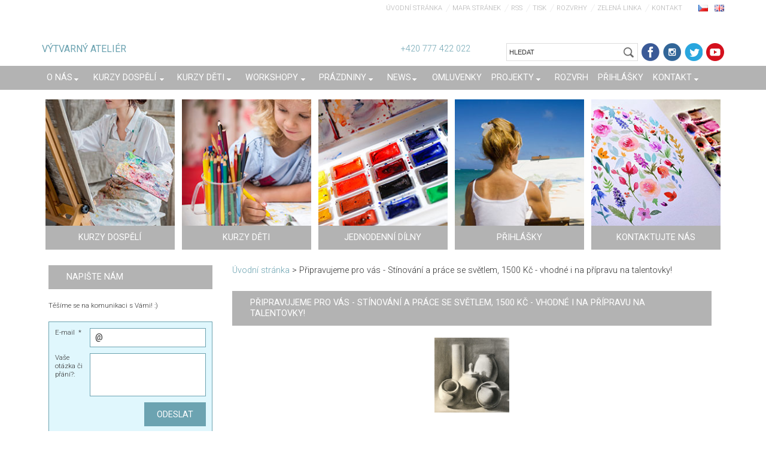

--- FILE ---
content_type: text/html; charset=UTF-8
request_url: https://www.malovanikresleni.cz/products/stinovani/newscbm_226208/264/
body_size: 14318
content:
<!DOCTYPE html>
<!--[if IE 8]><html class="lt-ie10 lt-ie9 no-js" lang="cs"> <![endif]-->
<!--[if IE 9]><html class="lt-ie10 no-js" lang="cs"> <![endif]-->
<!--[if gt IE 9]><!-->
<html lang="cs" class="no-js">
<!--<![endif]-->
    <head>
        <base href="https://www.malovanikresleni.cz/">
  <meta charset="utf-8">
  <meta name="description" content="Kurz stínování a práce se světlem">
  <meta name="keywords" content="Stínování,jak stínovat,kurz stínování,kurz skicování, Stínování a práce se světlem">
  <meta name="generator" content="Webnode">
  <meta name="apple-mobile-web-app-capable" content="yes">
  <meta name="apple-mobile-web-app-status-bar-style" content="black">
  <meta name="format-detection" content="telephone=no">
    <link rel="shortcut icon" href="https://179d1dc45e.clvaw-cdnwnd.com/b8d42a04f8db96cddb9d553258292306/200231660-a9a86aaa32/malovanikresleni.ico">
<link rel="canonical" href="https://www.malovanikresleni.cz/products/stinovani/">
<script type="text/javascript">(function(i,s,o,g,r,a,m){i['GoogleAnalyticsObject']=r;i[r]=i[r]||function(){
			(i[r].q=i[r].q||[]).push(arguments)},i[r].l=1*new Date();a=s.createElement(o),
			m=s.getElementsByTagName(o)[0];a.async=1;a.src=g;m.parentNode.insertBefore(a,m)
			})(window,document,'script','//www.google-analytics.com/analytics.js','ga');ga('create', 'UA-797705-6', 'auto',{"name":"wnd_header"});ga('wnd_header.set', 'dimension1', 'W1');ga('wnd_header.set', 'anonymizeIp', true);ga('wnd_header.send', 'pageview');var _gaq = _gaq || [];
				  (function() {
					var ga = document.createElement('script'); ga.type = 'text/javascript'; ga.async = true;
					ga.src = ('https:' == location.protocol ? 'https://ssl' : 'https://www') + '.google-analytics.com/ga.js';
					var s = document.getElementsByTagName('script')[0]; s.parentNode.insertBefore(ga, s);
				  })(); _gaq.push(['_setAccount', 'UA-117087104-1']);_gaq.push(['_trackPageview']);_gaq.push(['_gat._anonymizeIp']);var pageTrackerAllTrackEvent=function(category,action,opt_label,opt_value){ga('send', 'event', category, action, opt_label, opt_value)};</script>
  <link rel="alternate" type="application/rss+xml" href="https://malovanikresleni.cz/rss/all.xml" title="">
<!--[if lte IE 9]><style type="text/css">.cke_skin_webnode iframe {vertical-align: baseline !important;}</style><![endif]-->
        <meta http-equiv="X-UA-Compatible" content="IE=edge" />
        <title>Kurz stínování a práce se světlem</title>
        <meta name="viewport" content="width=device-width" />
        <meta http-equiv="Cache-control" content="public">         
        <link rel="stylesheet" href="/css/style.css" />
        <link rel="stylesheet" href="/css/light_blue.css" />
        
        <!-- FB overeni domeny 06/21 -->
        <meta name="facebook-domain-verification" content="68vzw3pt9lrstc9ax11557pm3rli7d" />
        <!-- End FB overeni domeny 06/21 -->
        
<!-- Google Tag Manager -->
<script>(function(w,d,s,l,i){w[l]=w[l]||[];w[l].push({'gtm.start':
new Date().getTime(),event:'gtm.js'});var f=d.getElementsByTagName(s)[0],
j=d.createElement(s),dl=l!='dataLayer'?'&l='+l:'';j.async=true;j.src=
'https://www.googletagmanager.com/gtm.js?id='+i+dl;f.parentNode.insertBefore(j,f);
})(window,document,'script','dataLayer','GTM-TLNCH74');</script>
<!-- End Google Tag Manager -->

        
        <script type="text/javascript" src="/js/functions.js">
        </script>
                            
        <script type="text/javascript">
            /* <![CDATA[ */
            var wnTplSettings = {};
            wnTplSettings.photogallerySlideshowStop  = 'Pozastavit prezentaci';
            wnTplSettings.photogallerySlideshowStart = 'Spustit prezentaci';
            wnTplSettings.faqShowAnswer = 'Zobrazit celou odpověď.';
            wnTplSettings.faqHideAnswer = 'Skrýt odpověď.';
            wnTplSettings.menuLabel = 'Menu';
            /* ]]> */
        </script>
        <script src="/js/main.js"></script>
            
    
				<script type="text/javascript">
				/* <![CDATA[ */
					
					if (typeof(RS_CFG) == 'undefined') RS_CFG = new Array();
					RS_CFG['staticServers'] = new Array('https://d11bh4d8fhuq47.cloudfront.net/');
					RS_CFG['skinServers'] = new Array('https://d11bh4d8fhuq47.cloudfront.net/');
					RS_CFG['filesPath'] = 'https://www.malovanikresleni.cz/_files/';
					RS_CFG['filesAWSS3Path'] = 'https://179d1dc45e.clvaw-cdnwnd.com/b8d42a04f8db96cddb9d553258292306/';
					RS_CFG['lbClose'] = 'Zavřít';
					RS_CFG['skin'] = 'default';
					if (!RS_CFG['labels']) RS_CFG['labels'] = new Array();
					RS_CFG['systemName'] = 'Webnode';
						
					RS_CFG['responsiveLayout'] = 1;
					RS_CFG['mobileDevice'] = 0;
					RS_CFG['labels']['copyPasteSource'] = 'Více zde:';
					
				/* ]]> */
				</script><script type="text/javascript" src="https://d11bh4d8fhuq47.cloudfront.net/_system/client/js/compressed/frontend.package.1-3-108.js?ph=179d1dc45e"></script><style type="text/css"></style></head>
    <body>
<!-- Google Tag Manager (noscript) -->
<noscript><iframe src="https://www.googletagmanager.com/ns.html?id=GTM-TLNCH74"
height="0" width="0" style="display:none;visibility:hidden"></iframe></noscript>
<!-- End Google Tag Manager (noscript) -->


        <div id="wrapper" class="WIDE LIGHT BLUE">



<!-- TOP -->
<div id="top"> 
    <div id="topContent" class="clearfix">    
    
    <!-- LOGO IMG    
    <a href="home/" title="HOME" class="logo"><img src="../img/logo.png" alt="logo" class="logo_img"></a> 
     -->
    
    <a href="home/" title="HOME" class="logo">
    <p>VÝTVARNÝ ATELIÉR</p></a> 
    
    <!-- MOTTO       
    <p class="motto"
    style="position: absolute;
    top: 50px;
    left: 0;
    color: #6CA3B1;">S námi se naučí malovat každý</p>
    -->
    
    
    <p class="kontakty">+420 777 422 022 <!-- (po – pá 9:00 – 18:00)  --></p>
    <a href="https://www.youtube.com/channel/UCYkF-9Bg1Go8yxntdGOAmnA/" title="youtube" class="youtube" target="_blank"></a>        
    <a href="https://twitter.com/AtelierMalovani/" title="twitter" class="twitter" target="_blank"></a>   
    <a href="https://www.instagram.com/malovanikresleni/" title="Instagram" class="instagram" target="_blank"></a>       
    <a href="https://www.facebook.com/kurzymalovani" title="FB" class="fb" target="_blank"></a> 
    
           
        <div class="vyhledavani">

		<form action="/search/" method="get" id="fulltextSearch">
		
		    <label for="fulltextSearchText" class="hidden">
        Vyhledávání</label>
      	<input type="text" id="fulltextSearchText" name="text" value="HLEDAT">
        <input class="submit" id="fulltextSearchButton"  
                type="image" src="/img/search_button.gif" 
                alt="Hledat" />

		</form>

		    </div>

		 
                           
      <div id="header_link">         
                   <div class="lang">  
                       <div id="languageSelect">
                            <div id="languageSelectBody">
                                <div id="languageFlags">
                                    <a href="https://www.malovanikresleni.cz/home/" title="Čeština" style="background-image: url(https://d11bh4d8fhuq47.cloudfront.net/img/flags/cz.png?ph=179d1dc45e);"></a>
                                    <a href="https://www.malovanikresleni.cz/en/" title="English" style="background-image: url(https://d11bh4d8fhuq47.cloudfront.net/img/flags/en.png?ph=179d1dc45e);"></a>
                                </div>
                            </div>
                       </div>         
                   </div>
            <ul class="link">                             
            <li class="homepage"><a href="home/" 
            title="Přejít na úvodní stránku.">
            Úvodní stránka</a></li>            
            <li class="sitemap"><a href="/sitemap/" 
            title="Přejít na mapu stránek.">
            Mapa stránek</a></li>
            <li class="rss"><a href="/rss/" 
            title="RSS kanály">RSS            </a></li>
            <li class="print"><a href="#" onclick="window.print(); return false;" 
            title="Vytisknout stránku">Tisk            </a></li>
            <li><a href="/rozvrh-atelier/">Rozvrhy</a></li>      
            <li><a href="/napiste-nam/zelena-linka/">Zelená linka</a></li>       
            <li><a href="/napiste-nam/">Kontakt</a></li>          
            </ul>
      </div>
      <!-- / HEADER_LINK -->  
      
      </div><!-- / topContent -->
</div><!-- / TOP -->


            <!-- div id="headerNav" -->
            <div id="navMenu" class="clearfix">
                <div class="menuWrapper">
                    

    
	<ul class="menu">
	<li class="first">      
        <a href="/o-nas/"> <span>O nás</span> </a>
    
	<ul class="level1">
		<li class="first">      
        <a href="/zacatecnici/"> <span>Pro úplné začátečníky</span> </a>
    </li>
		<li>      
        <a href="/zkusebni-lekce/"> <span>Zkušební lekce</span> </a>
    </li>
		<li>      
        <a href="/jsme-nejlepsi/"> <span>Proč chodit právě k nám?</span> </a>
    </li>
		<li>      
        <a href="/lektori/"> <span>Lektoři</span> </a>
    </li>
		<li>      
        <a href="/extra-sluzby/"> <span>Extra služby</span> </a>
    </li>
		<li>      
        <a href="/vouchers/"> <span>Dárková poukázka - voucher</span> </a>
    </li>
		<li>      
        <a href="/extra-sluzby/obrazy-na-zakazku/"> <span>Obrazy na zakázku</span> </a>
    </li>
		<li class="last">      
        <a href="/teambuilding/"> <span>Teambuilding - firemní akce</span> </a>
    </li>
	</ul>
	</li>
	<li>      
        <a href="/sluzby/"> <span>Kurzy dospělí</span> </a>
    
	<ul class="level1">
		<li class="first">      
        <a href="/products/kurz-kresby-a-malby-pro-dospele/"> <span>Kurz kresby a malby</span> </a>
    </li>
		<li>      
        <a href="/products/kurz-olejomalby/"> <span>Kurz olejomalby</span> </a>
    </li>
		<li>      
        <a href="/products/kurz-figuralni-kresba/"> <span>Figurální kresba</span> </a>
    </li>
		<li>      
        <a href="/products/keramika/"> <span>Keramická dílna</span> </a>
    </li>
		<li>      
        <a href="/products/malovani-pro-seniory/"> <span>Malování pro seniory</span> </a>
    </li>
		<li>      
        <a href="/plener/"> <span>Malířské plenéry</span> </a>
    </li>
		<li>      
        <a href="/kurzy-prazdniny/"> <span>Prázdninové kurzy</span> </a>
    </li>
		<li>      
        <a href="/sluzby/kurz-krajinomalby-tomase-honze/"> <span>Kurz krajinomalby Tomáše Honze</span> </a>
    </li>
		<li class="last">      
        <a href="/sluzby/kurzy-dospeli/"> <span>a mnohé další!</span> </a>
    </li>
	</ul>
	</li>
	<li>      
        <a href="/sluzby/kurz-malovani-pro-deti/"> <span>Kurzy děti</span> </a>
    
	<ul class="level1">
		<li class="first">      
        <a href="/products/kurz-kresby-a-malby-pro-deti/"> <span>Kurz kresby a malby pro děti</span> </a>
    </li>
		<li>      
        <a href="/products/kresba-malba-mladez/"> <span>Kurz kresby a malby pro mládež</span> </a>
    </li>
		<li>      
        <a href="/talentove-zkousky/"> <span>Příprava na talentové zkoušky</span> </a>
    </li>
		<li>      
        <a href="/products/kurz-keramicka-dilna-pro-deti/"> <span>Keramický kroužek</span> </a>
    </li>
		<li>      
        <a href="/products/kurz-komiksu-a-ilustrace-pro-deti/"> <span>Kurz komiks a ilustrace</span> </a>
    </li>
		<li>      
        <a href="/sluzby/kurz-malovani-pro-deti/narozeninova-oslava/"> <span>Narozeninová oslava </span> </a>
    </li>
		<li>      
        <a href="/letni-tabory/"> <span>Výtvarné tábory</span> </a>
    
		<ul class="level2">
			<li class="first last">      
        <a href="/letni-tabory/prazdninovy-plener-pro-mladez-kreslime-a-skicujeme-pamatky/"> <span> Prázdninový plenér pro mládež Kreslíme a skicujeme památky </span> </a>
    </li>
		</ul>
		</li>
		<li class="last">      
        <a href="/krouzky/"> <span>a mnohé další!</span> </a>
    </li>
	</ul>
	</li>
	<li>      
        <a href="/rozvrhy-atelieru/workshopy-a-plenery/"> <span>Workshopy</span> </a>
    
	<ul class="level1">
		<li class="first">      
        <a href="/products/prvni-krucek-do-sveta-barev-pro-uplne-zacatecniky/"> <span>První krůček do světa barev</span> </a>
    </li>
		<li>      
        <a href="/products/jak-namalovat-obraz/"> <span>Kurz akrylu</span> </a>
    </li>
		<li>      
        <a href="/products/kurz-malba-akvarelem/"> <span>Kurz akvarelu</span> </a>
    </li>
		<li>      
        <a href="/products/kurz-olejomalby-pro-zacatecniky/"> <span>Kurz olejomalby</span> </a>
    </li>
		<li>      
        <a href="/products/portret-kresleni/"> <span>Portrét</span> </a>
    </li>
		<li>      
        <a href="/products/kurz-kaligrafie/"> <span>Kaligrafie</span> </a>
    </li>
		<li>      
        <a href="/products/malba-na-hedvabi/"> <span>Malování na hedvábí</span> </a>
    </li>
		<li>      
        <a href="/products/kurz-kresby-a-malby-pastelem/"> <span>Umělecký pastel</span> </a>
    </li>
		<li class="last">      
        <a href="/rozvrhy-atelieru/workshopy-a-plenery/workshop/"> <span>a mnohé další!</span> </a>
    </li>
	</ul>
	</li>
	<li>      
        <a href="/prazdniny/"> <span>Prázdniny</span> </a>
    
	<ul class="level1">
		<li class="first">      
        <a href="/prazdniny/primestske-tabory/"> <span>Příměstské tábory</span> </a>
    </li>
		<li>      
        <a href="/prazdniny/letni-kurzy-dospeli/"> <span>Letní kurzy dospělí</span> </a>
    </li>
		<li class="last">      
        <a href="/prazdniny/pripravky-na-talentovky-mladez/"> <span>Přípravky na talentovky - mládež</span> </a>
    </li>
	</ul>
	</li>
	<li>      
        <a href="/aktuality/"> <span>News</span> </a>
    
	<ul class="level1">
		<li class="first">      
        <a href="/blog/"> <span>Blog</span> </a>
    </li>
		<li>      
        <a href="/navody/"> <span>Návody aneb jak na to?</span> </a>
    </li>
		<li class="last">      
        <a href="/poradna/"> <span>Poradna - ptejte se nás!</span> </a>
    </li>
	</ul>
	</li>
	<li>      
        <a href="/omluvenky/"> <span>Omluvenky</span> </a>
    </li>
	<li>      
        <a href="/projekty/"> <span>Projekty</span> </a>
    
	<ul class="level1">
		<li class="first">      
        <a href="/projekty/vytvarny-atelier/"> <span>Výtvarný ateliér</span> </a>
    </li>
		<li>      
        <a href="/centrum-amudarja/"> <span>Centrum Amudarja</span> </a>
    </li>
		<li>      
        <a href="/projekty/nova-galerie/"> <span>Nová galerie</span> </a>
    </li>
		<li>      
        <a href="/andelska/"> <span>Mateřská školka Andělská</span> </a>
    </li>
		<li class="last">      
        <a href="/adaptace/"> <span>Škola hrou</span> </a>
    </li>
	</ul>
	</li>
	<li>      
        <a href="/rozvrh-atelier/"> <span>Rozvrh</span> </a>
    </li>
	<li>      
        <a href="/prihlasky-a-cenik/"> <span>Přihlášky</span> </a>
    </li>
	<li class="last">      
        <a href="/napiste-nam/"> <span>Kontakt</span> </a>
    
	<ul class="level1">
		<li class="first last">      
        <a href="/napiste-nam/zelena-linka/"> <span>Zelená linka</span> </a>
    </li>
	</ul>
	</li>
</ul>
    <div class="clearfix"><!-- / --></div>
				
                </div>
            </div>
            <!-- div id="headerNav" -->



            <!-- div id="header" -->
            <div id="header"></div>
            <!-- div id="header" -->
            
            
   <!-- div id="main" -->
   <div id="main" role="main">

        <!-- div id="mainContent" -->
        <div id="mainContent" class="clearfix homepage" >


             <div class="okna-top clearfix">
                      <a href="/sluzby/" title="KURZY DOSPĚLÍ">
                      <span class="span_okno"><span class="span_okno_text">
                      Splňte si svůj sen 
                      a pusťte se
                      do malování! </span><span class="span_okno_header"><span>KURZY DOSPĚLÍ</span></span></span><img alt="" src="img/okna/okno-top-1.jpg"></a>
                      
                      <a href="/sluzby/kurz-malovani-pro-deti/" title="KURZY DĚTI">
                      <span class="span_okno"><span class="span_okno_text">
                      První krůčky do
                      světa výtvarného umění
                      v profesionálně vedených
                      kroužcích</span><span class="span_okno_header"><span>KURZY DĚTI</span></span></span><img alt="" src="img/okna/okno-top-2.jpg"></a>
                      
                      <a href="/vytvarne-krouzky/" title="JEDNODENNÍ DÍLNY">
                      <span class="span_okno"><span class="span_okno_text">
                      Pusťte se do
                      radostného tvoření</span><span class="span_okno_header"><span>JEDNODENNÍ DÍLNY</span></span></span><img alt="" src="img/okna/okno-top-3.jpg"></a>                       


                     <!--       
                      <a href="/news/online-kurzy/" title="ONLINE VÝUKA" class="koronavirus">
                      <span class="span_okno"><span class="span_okno_text">
                      Online kurzy kreslení, dějin umění a talentové zkoušky. Připravili jsme kurzy, které můžete studovat online formou.</span><span class="span_okno_header"><span>ONLINE VÝUKA</span></span></span><img alt="" src="img/okna/okno-top-4.jpg"></a>                       
                       
                       -->
                       <!-- 
                      <a href="/spolutozvladneme/" title="ONLINE VÝUKA" class="koronavirus">
                      <span class="span_okno"><span class="span_okno_text">
                      Spolu to zvládneme! Online lekce ateliéru Malování a kreslení - formou videa.</span><span class="span_okno_header"><span>ONLINE VÝUKA</span></span></span><img alt="" src="img/okna/okno-top-4.jpg"></a>                       
                        -->
                      
                      
                  
                      <a href="/prihlasky-a-cenik/" title="PŘIHLÁŠKY">
                      <span class="span_okno"><span class="span_okno_text">
                      Rezervujte si místo 
                      včas, využijte možnost 
                      zkušební hodiny zdarma!</span><span class="span_okno_header"><span>PŘIHLÁŠKY</span></span></span><img alt="" src="img/okna/okno-top-4.jpg"></a>   
                      
                       
                       
                       
                         
                      <a href="/napiste-nam/" title="KONTAKTUJTE NÁS">
                      <span class="span_okno"><span class="span_okno_text">
                      Napište nám
                      nebo zavolejte, 
                      rádi Vám s výběrem
                      vhodného kurzu poradíme</span><span class="span_okno_header"><span>KONTAKTUJTE NÁS</span></span></span><img alt="" src="img/okna/okno-top-5.jpg"></a>                       
            </div>



                    <div class="column75">
                        <div id="pageNavigator" class="rbcContentBlock">            <div id="navigator" class="widget widgetNavigator clearfix">             <a class="navFirstPage" href="/home/">Úvodní stránka</a>           <span> &gt; </span>             <span id="navCurrentPage">Připravujeme pro vás - Stínování a práce se světlem, 1500 Kč - vhodné i na přípravu na talentovky! </span>             </div>      </div> 
                        <div class="column100">               
                             
		 	
            
      <div class="widget widgetProductsDetail clearfix">
      
          <div class="widgetTitle"> 
              <h1>Připravujeme pro vás - Stínování a práce se světlem, 1500 Kč - vhodné i na přípravu na talentovky! </h1>
          </div>   
                   
          <div class="widgetContent clearfix">

                <div class="wrapperContent clearfix">

                    
                <div class="wrapperImage">    
                    <span class="imageMedium">
                        <a href="/images/202130754-0812308125/kurz_stinovani.jpg?s3=1" title="Odkaz se otevře do nového okna prohlížeče." onclick="return !window.open(this.href);">
                            <img src="https://179d1dc45e.clvaw-cdnwnd.com/b8d42a04f8db96cddb9d553258292306/system_preview_detail_202130754-0812308125/kurz_stinovani.jpg" width="300" height="300" alt="Připravujeme pro vás - Stínování a práce se světlem, 1500 Kč - vhodné i na přípravu na talentovky! ">
                        </a>
                    </span>
                </div>
		   
                    
          
                        <p>&nbsp;</p>
<p>Stínování je jedna ze základních věcí, které by měl člověk zvládat, pokud se věnuje kresbě či malbě, přesto řadě lidí činí značné potíže. V rámci workshopu se tedy zaměříme na tuto oblast přednostně, před ostatními prvky kresby.</p>
<p>Na začátek si řekneme pár věcí o vlastnostech světla, jaký je rozdíl mezi vlastním stínem předmětu a stínem vrženým,<br>
o tom jak dopadající světlo ovlivňuje modelaci předmětů a jak se vše mění při použití různě tmavých podložek pod předmětem, či jak se objekt mění podle toho jak ho nasvítíme.</p>
<p>Samotná náplň workshopu pak spočívá v kreslení nejrůznějších předmětů, při rozdílném nasvícení. Od jednodušších, jako je koule, či krychle, po kompozičně složitější, jako jsou drapérie, či zmačkané papíry.</p>
<p>Ukážeme si různé způsoby stínování s tužkou, uhlem, či dalšími kreslícími nástroji a to, jak lze vytvořit iluzi plasticity.<br>
Hlavním cílem workshopu však je naučit se vnímat celkové rozmístění stínů v kompozici předmětu, jejich odstupňování a vzájemné vyvážení. Proto si ukážeme několik způsobů, jak se v kompozici zorientovat a vyznat.<br>
Workshop je zaměřen primárně na kresbu, pro níž budou veškeré pomůcky k dispozici, kdo by však chtěl řešit stínování v malbě, může si vzít vlastní štětce a barvy.</p>
<p>&nbsp;</p>
<blockquote>
	<ul>
		<li><span style="font-weight: 700;">Kde?</span>&nbsp;Výtvarný ateliér na Praze 2 - Balbínova 28</li>
		<li><span style="font-weight: 700;">Kdy?</span>&nbsp;14:00 - 18:00</li>
		<li><span style="font-weight: 700;">Kolik?</span>&nbsp;členský příspěvek C, (1500 Kč, veškeré pomůcky v ceně)</li>
		<li><strong>Termíny</strong>: Připravujeme pro vás termín</li>
		<li><span style="font-weight: 700;">Přihláška?</span>&nbsp;Rezervujte si své místo včas na emailu info@malovanikresleni.cz, telefonicky na 777 422 022 nebo pomocí&nbsp;<a href="prihlasky-a-cenik/">přihláškového formuláře</a>&nbsp;níže.</li>
	</ul>
</blockquote>

                                    
                    
                </div>


                <div class="rbcTags">
<h4><a href="https://www.malovanikresleni.cz/tags/">Návštěvníci stránek také často hledají</a>:</h4>
<p class="tags">
	<a href="/tags/St%C3%ADnov%C3%A1n%C3%AD%20a%20pr%C3%A1ce%20se%20sv%C4%9Btlem/" rel="tag">Stínování a práce se světlem</a>
</p>
</div>


                <div class="clearfix"></div>


                <div class="wrapperProductsFooter clearfix">

                    <!--  <div class="rbcBookmarks"><div id="rbcBookmarks200023475"></div></div>
		<script type="text/javascript">
			/* <![CDATA[ */
			Event.observe(window, 'load', function(){
				var bookmarks = '<div style=\"float:left;\"><div style=\"float:left;\"><iframe src=\"//www.facebook.com/plugins/like.php?href=https://www.malovanikresleni.cz/products/stinovani/newscbm_226208/264/&amp;send=false&amp;layout=button_count&amp;width=155&amp;show_faces=false&amp;action=like&amp;colorscheme=light&amp;font&amp;height=21&amp;appId=397846014145828&amp;locale=cs_CZ\" scrolling=\"no\" frameborder=\"0\" style=\"border:none; overflow:hidden; width:155px; height:21px; position:relative; top:1px;\" allowtransparency=\"true\"></iframe></div><div style=\"float:left;\"><a href=\"https://twitter.com/share\" class=\"twitter-share-button\" data-count=\"horizontal\" data-via=\"webnode\" data-lang=\"en\">Tweet</a></div><script type=\"text/javascript\">(function() {var po = document.createElement(\'script\'); po.type = \'text/javascript\'; po.async = true;po.src = \'//platform.twitter.com/widgets.js\';var s = document.getElementsByTagName(\'script\')[0]; s.parentNode.insertBefore(po, s);})();'+'<'+'/scr'+'ipt></div> <div class=\"addthis_toolbox addthis_default_style\" style=\"float:left;\"><a class=\"addthis_counter addthis_pill_style\"></a></div> <script type=\"text/javascript\">(function() {var po = document.createElement(\'script\'); po.type = \'text/javascript\'; po.async = true;po.src = \'https://s7.addthis.com/js/250/addthis_widget.js#pubid=webnode\';var s = document.getElementsByTagName(\'script\')[0]; s.parentNode.insertBefore(po, s);})();'+'<'+'/scr'+'ipt><div style=\"clear:both;\"></div>';
				$('rbcBookmarks200023475').innerHTML = bookmarks;
				bookmarks.evalScripts();
			});
			/* ]]> */
		</script>
		   -->

                    

                </div>




          </div>     
    	
      </div>         

		

		

             <div class="widget widgetFormFormatter clearfix">
                 
                 <div class="widgetTitle">
                    
	<h2>Přihláška na kurz Stínování a práce se světlem</h2>
          
                 </div>   
                
          		   <div class="widgetContent clearfix">                        
    						     <div class="box boxFormFormatter clearfix">
                         <span id="formErrorMark1558250064"><!-- --></span><p class="rbcFormDescription">Odesláním formuláře souhlasíte s našimi obchodními podmínkami a zpracováním osobních údajů. </p>
                         <form id="FormCBM_844947" action="/products/stinovani/newscbm_226208/264/" method="post"  >
       					

 














	<fieldset class="clearfix">									  
      
								
       <div class="wrapperInput wrapperInputTextInput clearfix">
            <label class=""  for="FormCBM_844947_form_text">
                <span>Vaše jméno</span>
            </label>
            <input id="FormCBM_844947_form_text" class="" type="text" name="form_text" value=""  maxlength="255">
       </div>
     			
 
								
       <div class="wrapperInput wrapperInputTextInput clearfix">
            <label class=""  for="FormCBM_844947_form_email">
                <span>E-mail&nbsp;*</span>
            </label>
            <input id="FormCBM_844947_form_email" class="" type="email" name="form_email" value="@" required="required" maxlength="255">
       </div>
     			
 
								
       <div class="wrapperInput wrapperInputTextInput clearfix">
            <label class=""  for="FormCBM_844947_form_text1">
                <span>Text&nbsp;*</span>
            </label>
            <input id="FormCBM_844947_form_text1" class="" type="text" name="form_text1" value="" required="required" maxlength="255">
       </div>
     			
 
				
       <div class="wrapperInput wrapperInputTextarea clearfix">
            <label class=""  for="FormCBM_844947_form_textarea">
                <span>Prostor pro doplnění či poznámku.:</span>
            </label>
            <textarea id="FormCBM_844947_form_textarea" class="" name="form_textarea" cols="40" rows="10"></textarea>
       </div>
      
 
          <label for="FormCBM_844947_form_radiobuttonano-vystavte-mi-prosim-darkovou-poukazku" class="groupLabel "><b>Chcete kurz věnovat jako dárek?:</b></label>
          <div class="choicesGroup">
            

       <div class="wrapperInput wrapperInputRadio clearfix">
            <input id="FormCBM_844947_form_radiobuttonano-vystavte-mi-prosim-darkovou-poukazku" class="" type="radio"  name="form_radiobutton" value="Ano, vystavte mi prosím dárkovou poukázku">
            <label class="inlineLabel "  for="FormCBM_844947_form_radiobuttonano-vystavte-mi-prosim-darkovou-poukazku">
                <span>Ano, vystavte mi prosím dárkovou poukázku</span>
            </label>
       </div>
      			
 
          </div>
          <div class="cleaner"><!-- / --></div>
 
          <label for="FormCBM_844947_form_radiobutton1ano" class="groupLabel "><b>Máte zájem o novinky?:</b></label>
          <div class="choicesGroup">
            

       <div class="wrapperInput wrapperInputRadio clearfix">
            <input id="FormCBM_844947_form_radiobutton1ano" class="" type="radio"  name="form_radiobutton1" value="Ano">
            <label class="inlineLabel "  for="FormCBM_844947_form_radiobutton1ano">
                <span>Ano</span>
            </label>
       </div>
      			
 
          </div>
          <div class="cleaner"><!-- / --></div>
 <div class="invisible-recaptcha-wrapper recaptcha-wrapper">
			<input type="hidden" name="invisibleCaptchaIdentifier" value="1"/>
			<input type="hidden" name="send" value="FormCBM_844947"/>
		</div><script type="text/javascript">
			window.addEventListener('load',function (){
				var el= document.querySelectorAll("")[0];
				var form= el.form;
				var submit = form.querySelectorAll("[type=\"submit\"]")[0];
				
				grecaptcha.render(submit, {
					'sitekey' : '6LfLVbQUAAAAABrp1Y6nSHLLMMyHQgHsAJk9aHis',
					'callback' : function(){form.submit();}
				});
				
			});
		</script>
		<script src="https://www.google.com/recaptcha/api.js?hl=en&render=explicit"></script>
		
	    
       <div class="wrapperInput wrapperInputButton clearfix">
            <input type="submit" class="submit" value="Odeslat"> 
       </div>
 							
 <input type="hidden" id="FormCBM_844947_formData" name="formData" value="kQGpKYjmoclehXiza5%2BPVwuq4YR3gLwri6Urt5Wu9jg80ew2MaunAHL1qD%2BGukd1StTn2E3IpEI%2FmQyZObruZGSZSndEQRJbTl%2BCABoaB5g636fbw%2B2T95ny1Qg0FeXVW%2FdIU2f3UM8IesZXVynOUDNkSUuLU3ecxS%2FRbUuFDH2nPQb11uX3D3OX9S3pmRNViTm2xsQe%2BZIy35X%2BBZzbew%3D%3D"><input type="hidden" id="FormCBM_844947_customFormSubmit" name="customFormSubmit" value="1"><noscript><p>Zkopírujte prosím tento text: 68f3e7fd2047<input name="dc1f9f8bd3dd"></p></noscript><div id="rbcSystemFncFormCBM_844947" style="display: none;"></div><script type="text/javascript">var rbc_system_fnc = function(){var i = document.createElement('input');i.type = 'hidden';i.name = 'dc1f9f8bd3dd';i.value = '68f3e7fd2047';var e = document.getElementById('rbcSystemFncFormCBM_844947');e.appendChild(i);};rbc_system_fnc();</script>
  </fieldset>  
 

	
    			               </form>
                     </div>
                 </div>               
            </div>	
 
			
      
             <div class="widget widgetPhotogallery widgetPhotogallery200 clearfix">
                 
                 <div class="widgetTitle">
                    <h2>Stínování a práce se světlem</h2> 	          
                 </div>                                    
                 
          		   <div class="widgetContent clearfix">                  
                     
                     <div class="wrapperListing photogallery clearfix">
                              
			
		
			
                			 
                			 <div class="photo photoP1">                          
                               
                               <a class="photoLink" href="/album/stinovani-a-prace-se-svetlem/kurz-stinovani-5-jpg/" onclick="RubicusFrontendIns.showPhotogalleryDetailPhoto(this.href); Event.stop(event);" title="Zobrazit celou fotografii.">   
                               
                                      <span class="img">
                                          <img src="https://179d1dc45e.clvaw-cdnwnd.com/b8d42a04f8db96cddb9d553258292306/system_preview_202130759-b77dab77dc/kurz-stinovani (5).jpg" width="200" height="145" alt="/album/stinovani-a-prace-se-svetlem/kurz-stinovani-5-jpg/">
                                      </span>  
                                      
                                      <span class="imgHover">
                                      	
                                      </span>               									
                               </a> 
                            
                       </div>                         
                       
			
		
			
                			 
                			 <div class="photo photoP2">                          
                               
                               <a class="photoLink" href="/album/stinovani-a-prace-se-svetlem/kurz-stinovani-1-jpg/" onclick="RubicusFrontendIns.showPhotogalleryDetailPhoto(this.href); Event.stop(event);" title="Zobrazit celou fotografii.">   
                               
                                      <span class="img">
                                          <img src="https://179d1dc45e.clvaw-cdnwnd.com/b8d42a04f8db96cddb9d553258292306/system_preview_202130755-2222522227/kurz-stinovani (1).jpg" width="176" height="200" alt="/album/stinovani-a-prace-se-svetlem/kurz-stinovani-1-jpg/">
                                      </span>  
                                      
                                      <span class="imgHover">
                                      	
                                      </span>               									
                               </a> 
                            
                       </div>                         
                       
			
		
			
                			 
                			 <div class="photo photoP3">                          
                               
                               <a class="photoLink" href="/album/stinovani-a-prace-se-svetlem/kurz-stinovani-2-jpg/" onclick="RubicusFrontendIns.showPhotogalleryDetailPhoto(this.href); Event.stop(event);" title="Zobrazit celou fotografii.">   
                               
                                      <span class="img">
                                          <img src="https://179d1dc45e.clvaw-cdnwnd.com/b8d42a04f8db96cddb9d553258292306/system_preview_202130756-03d9103d93/kurz-stinovani (2).jpg" width="191" height="200" alt="/album/stinovani-a-prace-se-svetlem/kurz-stinovani-2-jpg/">
                                      </span>  
                                      
                                      <span class="imgHover">
                                      	
                                      </span>               									
                               </a> 
                            
                       </div>                         
                       
			
		
			
                			 
                			 <div class="photo photoP4">                          
                               
                               <a class="photoLink" href="/album/stinovani-a-prace-se-svetlem/kurz-stinovani-3-jpg/" onclick="RubicusFrontendIns.showPhotogalleryDetailPhoto(this.href); Event.stop(event);" title="Zobrazit celou fotografii.">   
                               
                                      <span class="img">
                                          <img src="https://179d1dc45e.clvaw-cdnwnd.com/b8d42a04f8db96cddb9d553258292306/system_preview_202130757-de6a5de6a7/kurz-stinovani (3).jpg" width="158" height="200" alt="/album/stinovani-a-prace-se-svetlem/kurz-stinovani-3-jpg/">
                                      </span>  
                                      
                                      <span class="imgHover">
                                      	
                                      </span>               									
                               </a> 
                            
                       </div>                         
                       
			
		
			
                			 
                			 <div class="photo photoP5">                          
                               
                               <a class="photoLink" href="/album/stinovani-a-prace-se-svetlem/kurz-stinovani-4-jpg/" onclick="RubicusFrontendIns.showPhotogalleryDetailPhoto(this.href); Event.stop(event);" title="Zobrazit celou fotografii.">   
                               
                                      <span class="img">
                                          <img src="https://179d1dc45e.clvaw-cdnwnd.com/b8d42a04f8db96cddb9d553258292306/system_preview_202130758-10a9410a97/kurz-stinovani (4).jpg" width="144" height="200" alt="/album/stinovani-a-prace-se-svetlem/kurz-stinovani-4-jpg/">
                                      </span>  
                                      
                                      <span class="imgHover">
                                      	
                                      </span>               									
                               </a> 
                            
                       </div>                         
                       
			
		
			
                			 
                			 <div class="photo photoP6">                          
                               
                               <a class="photoLink" href="/album/stinovani-a-prace-se-svetlem/kurz-stinovani-6-jpg/" onclick="RubicusFrontendIns.showPhotogalleryDetailPhoto(this.href); Event.stop(event);" title="Zobrazit celou fotografii.">   
                               
                                      <span class="img">
                                          <img src="https://179d1dc45e.clvaw-cdnwnd.com/b8d42a04f8db96cddb9d553258292306/system_preview_202130760-2bcb92bcbb/kurz-stinovani (6).jpg" width="112" height="200" alt="/album/stinovani-a-prace-se-svetlem/kurz-stinovani-6-jpg/">
                                      </span>  
                                      
                                      <span class="imgHover">
                                      	
                                      </span>               									
                               </a> 
                            
                       </div>                         
                       
			
		
			
              		        
                     </div>
                      
                      
                 </div>                                     
            </div>          
			
		<script type="text/javascript">/*<![CDATA[*/RS_CFG['useOldMobileTemplate'] = false;RubicusFrontendIns.setPhotogalleryInit('', '/servers/frontend/',['stinovani-a-prace-se-svetlem','LIGHTBOX',6,'{PHOTO} z {TOTAL}','Zavřít','Předchozí','Následující','Spustit automatické procházení obrázků','Pozastavit automatické procházení obrázků']);/*]]>*/</script>                        </div>
                        <div class="column50 column50_left">
                                                    </div>
                        <div class="column50 column50_right">
                                                     
                                                     
                        </div>  
                    </div>
                       
                    <div class="column25">
                        

             <div class="widget widgetFormFormatter clearfix">
                 
                 <div class="widgetTitle">
                    
	<h2>Napište nám</h2>
          
                 </div>   
                
          		   <div class="widgetContent clearfix">                        
    						     <div class="box boxFormFormatter clearfix">
                         <span id="formErrorMark435213515"><!-- --></span><p class="rbcFormDescription">Těšíme se na komunikaci s Vámi! :)</p>
                         <form id="FormCBM_597806" action="/products/stinovani/newscbm_226208/264/" method="post"  >
       					

 






	<fieldset class="clearfix">									  
      
								
       <div class="wrapperInput wrapperInputTextInput clearfix">
            <label class=""  for="FormCBM_597806_form_email">
                <span>E-mail &nbsp;*</span>
            </label>
            <input id="FormCBM_597806_form_email" class="" type="email" name="form_email" value="@" required="required" maxlength="255">
       </div>
     			
 
				
       <div class="wrapperInput wrapperInputTextarea clearfix">
            <label class=""  for="FormCBM_597806_form_textarea">
                <span>Vaše otázka či přání?:</span>
            </label>
            <textarea id="FormCBM_597806_form_textarea" class="" name="form_textarea" cols="40" rows="10"></textarea>
       </div>
      
 <div class="invisible-recaptcha-wrapper recaptcha-wrapper">
			<input type="hidden" name="invisibleCaptchaIdentifier" value="1"/>
			<input type="hidden" name="send" value="FormCBM_597806"/>
		</div><script type="text/javascript">
			window.addEventListener('load',function (){
				var el= document.querySelectorAll("")[0];
				var form= el.form;
				var submit = form.querySelectorAll("[type=\"submit\"]")[0];
				
				grecaptcha.render(submit, {
					'sitekey' : '6LfLVbQUAAAAABrp1Y6nSHLLMMyHQgHsAJk9aHis',
					'callback' : function(){form.submit();}
				});
				
			});
		</script>
		<script src="https://www.google.com/recaptcha/api.js?hl=en&render=explicit"></script>
		
	    
       <div class="wrapperInput wrapperInputButton clearfix">
            <input type="submit" class="submit" value="Odeslat"> 
       </div>
 							
 <input type="hidden" id="FormCBM_597806_formData" name="formData" value="fvXee18Bxi7f%2F5vw%2FyprQnTf%2BFewSu7aI00ojTnT0%2B7bteXxQRpIO7q2w6DfALNwck369FbQMl2koTJL%2BxYr0yi6uRpce%2BTZc%2BkgoXG5f4Sn%2BVKoXM8EJH%2Bsg4zItKJOcGfPpvmjwcHnxI45t3PjbZbwPmn9Kjz6mWSwRaEBa2Madfys1agFVz5rZC0UkvyG%2F2uXy1gxq1QgxZmwaVuitZCMTKWB8anNs2H0Um3n8wY%3D"><input type="hidden" id="FormCBM_597806_customFormSubmit" name="customFormSubmit" value="1"><noscript><p>Zkopírujte prosím tento text: 68f3e7fd2047<input name="dc1f9f8bd3dd"></p></noscript><div id="rbcSystemFncFormCBM_597806" style="display: none;"></div><script type="text/javascript">var rbc_system_fnc = function(){var i = document.createElement('input');i.type = 'hidden';i.name = 'dc1f9f8bd3dd';i.value = '68f3e7fd2047';var e = document.getElementById('rbcSystemFncFormCBM_597806');e.appendChild(i);};rbc_system_fnc();</script>
  </fieldset>  
 

	
    			               </form>
                     </div>
                 </div>               
            </div>	
 

		<div class="widget widgetArticles clearfix">
                 
            <div class="widgetTitle">
                <h2>Aktuality</h2>
            </div>
                 
          	<div class="widgetContent clearfix">

                <div class="bxSlider">

    

		<div class="box boxArticles articles-1 clearfix">
                    
			<div class="boxTitle">
				<h3><a href="/news/krest-knihy-oslovujte-me-cizince/">Přijměte pozvání na křest knihy Oslovujte mě Cizinče</a></h3>
			</div>

			<div class="boxContent">                             
				<div class="wrapperDate">
					18.05.2016 19:00
				</div>

				<div class="wrapperText">
					
				</div>
			</div>
	   </div>   
                    
    

		<div class="box boxArticles articles-0 clearfix">
                    
			<div class="boxTitle">
				<h3><a href="/news/dobrovolnicky-den-v-centru-amudarja/">Dobrovolnický den v Centru Amudarja</a></h3>
			</div>

			<div class="boxContent">                             
				<div class="wrapperDate">
					14.05.2016 12:31
				</div>

				<div class="wrapperText">
					
				</div>
			</div>
	   </div>   
                    
    

            <div class="delimiter clearfix"></div>

    

		<div class="box boxArticles articles-1 clearfix">
                    
			<div class="boxTitle">
				<h3><a href="/news/kvetnove-novinky/">Květnové novinky na programu výtvarného ateliéru Malování a kreslení</a></h3>
			</div>

			<div class="boxContent">                             
				<div class="wrapperDate">
					05.05.2016 14:56
				</div>

				<div class="wrapperText">
					
				</div>
			</div>
	   </div>   
                    
    

		<div class="box boxArticles articles-0 clearfix">
                    
			<div class="boxTitle">
				<h3><a href="/news/komentovana-prohlidka-vystavy-hromy-a-blesky/">Komentovaná prohlídka výstavy Hromy a blesky - středa 4. 5. od 17:00</a></h3>
			</div>

			<div class="boxContent">                             
				<div class="wrapperDate">
					04.05.2016 17:00
				</div>

				<div class="wrapperText">
					
				</div>
			</div>
	   </div>   
                    
    

            <div class="delimiter clearfix"></div>

    

		<div class="box boxArticles articles-1 clearfix">
                    
			<div class="boxTitle">
				<h3><a href="/news/martin-mainer-zve-na-vystavu-v-liberci/">Martin Mainer zve na výstavu v Liberci</a></h3>
			</div>

			<div class="boxContent">                             
				<div class="wrapperDate">
					03.05.2016 18:00
				</div>

				<div class="wrapperText">
					
				</div>
			</div>
	   </div>   
                    
    

		<div class="box boxArticles articles-0 clearfix">
                    
			<div class="boxTitle">
				<h3><a href="/news/malovani-kresleni-se-rozsiruje-zakladame-centrum-amudarja-umelecke-centrum-u-reky-sazavy/">Malování kreslení se rozšiřuje! Zakládáme Centrum Amudarja - umělecké centrum u řeky Sázavy</a></h3>
			</div>

			<div class="boxContent">                             
				<div class="wrapperDate">
					01.05.2016 20:12
				</div>

				<div class="wrapperText">
					
				</div>
			</div>
	   </div>   
                    
    

            <div class="delimiter clearfix"></div>

    

				</div>
                     
                

                

                <div class="clearfix"><!-- / --></div>

                
<div  class="paging">
<a  class="leftEnd"  href="/products/stinovani/"  title="Přejít na první stránku."><span class="leftEndText">&lt;&lt;</span></a>
<a href="/products/stinovani/newscbm_226208/258/" class="left" title="Přejít na předchozí stránku." rel="prev"><span class="leftText">&lt;</span></a>
<a href="/products/stinovani/newscbm_226208/252/"><span class="pageText">43</span></a>
<span class="separator"><span class="separatorText">|</span></span>
<a href="/products/stinovani/newscbm_226208/258/"><span class="pageText">44</span></a>
<span class="separator"><span class="separatorText">|</span></span>
<span  class="selected"><span class="pageText">45</span></span>
<span class="separator"><span class="separatorText">|</span></span>
<a href="/products/stinovani/newscbm_226208/270/"><span class="pageText">46</span></a>
<span class="separator"><span class="separatorText">|</span></span>
<a href="/products/stinovani/newscbm_226208/276/"><span class="pageText">47</span></a>
<a href="/products/stinovani/newscbm_226208/270/" class="right" title="Přejít na následující stránku." rel="next"><span class="rightText">&gt;</span></a>
<a href="/products/stinovani/newscbm_226208/294/" class="rightEnd" title="Přejít na poslední stránku."><span class="rightEndText">&gt;&gt;</span></a></div>
                                  
            </div>

        </div>

    <div class="rbcWidgetArea" style="text-align: center;"><style>.grecaptcha-badge {     left:0px !important;     bottom:0px !important; }</style></div>                      
                                              
                        			 
                    </div>                  
                                   
        </div><!-- div id="mainContent" -->
    </div><!-- div id="main" -->



            <!-- div id="footerCover" -->
            <div id="footerCover">                
                <!-- div id="footerMain" -->
                <div id="footerMain">
                    <!-- div id="footerMainContent" -->
                    <div id="footerMainContent" class="footerColumns clearfix">

                        <div class="column100 footerColumn0">
                         
       <div class="widget widgetWysiwyg clearfix">     
		<h2 class="color-dark"><a href="/podminky/">STANOVY SPOLKU, PODMÍNKY ÚČASTI NA AKCÍCH A OCHRANA OSOBNÍCH ÚDAJŮ</a></h2>
   
        </div>
		 
       <div class="widget widgetWysiwyg clearfix">     
		<div class="footer-modroblok">
	<div class="float4">
		<ul>
			<li><a href="https://www.malovanikresleni.cz/products/kurz-akvarelu-semestralni-kurz/">AKVAREL</a></li>
			<li><a href="https://www.malovanikresleni.cz/products/beaux-arts/">BEAUX ARTS</a></li>
			<li><a href="https://www.malovanikresleni.cz/products/drawing-painting-in-english/">DRAWING PAINTING</a></li>
			<li><a href="https://www.malovanikresleni.cz/products/kurz-figuralni-kresba/">FIGURÁLNÍ KRESBA</a></li>
			<li><a href="https://www.malovanikresleni.cz/products/kurz-graficka-dilna/">GRAFICKÁ DÍLN</a><a href="products/kurz-graficka-dilna/">A</a></li>
		</ul>
	</div>
	<div class="float4">
		<ul>
			<li><a href="https://www.malovanikresleni.cz/products/kurz-kresby-a-malby-pro-pokrocile/">KRESBA A MALBA POKROČILÍ</a></li>
			<li><a href="https://www.malovanikresleni.cz/products/malovani-pro-seniory/">KRESBA A MALBA PRO SENIOR</a><a href="products/malovani-pro-seniory/">Y</a></li>
			<li><a href="https://www.malovanikresleni.cz/products/atelier-jirky-housky-olejomalba/">OLEJOMALBA</a></li>
			<li><a href="products/keramika/">KERAMICKÁ DÍLNA</a></li>
			<li><a href="products/kurz-figuralni-kresba/">FIGURÁLNÍ KRESBA A MALBA</a></li>
		</ul>
	</div>
	<div class="float4">
		<ul>
			<li><a href="https://www.malovanikresleni.cz/products/pripravny-kurz-architektura/">PŘÍPRAVNÝ KURZ ARCHITEKTURA</a></li>
			<li><a href="https://www.malovanikresleni.cz/products/priprava-na-talentove-zkousky/">PŘÍPRAVA NA TALENTOVKY VŠ</a></li>
			<li><a href="https://www.malovanikresleni.cz/products/drawing-and-painting-for-kids/">DRAWING PAINTING - CHILDREN</a></li>
			<li><a href="https://www.malovanikresleni.cz/products/kurz-keramicka-dilna-pro-deti/">KERAMICKÁ DÍLNA PRO DĚTI</a></li>
			<li><a href="https://www.malovanikresleni.cz/products/kurz-komiksu-a-ilustrace-pro-deti/">KOMIKS A ILUSTRACE PRO DĚTI</a></li>
		</ul>
	</div>
	<div class="float4">
		<ul>
			<li><a href="https://www.malovanikresleni.cz/products/kurz-kresby-a-malby-pro-deti/">KRESBA A MALBA PRO DĚTI</a></li>
			<li><a href="https://www.malovanikresleni.cz/products/kresba-malba-mladez/">KRESBA A MALBA PRO MLÁDEŽ</a></li>
			<li><a href="https://www.malovanikresleni.cz/products/priprava-prijimaci-zkousky/">PŘÍPRAVA NA TALENTOVKY SŠ</a></li>
			<li><a href="https://www.malovanikresleni.cz/products/socharsky-kurz/">SOCHAŘSKÁ DÍLNA</a></li>
			<li><a href="https://www.malovanikresleni.cz/products/malovani-maminek-deti/">TVOŘENÍ PRO RODIČE S DĚTMI</a></li>
		</ul>
	</div>
</div>
<p>&nbsp;</p>
   
        </div>
		

		<div class="widget widgetArticles clearfix">

			<div class="widgetTitle">
			   <h2>Workshops</h2>   	          
			</div>    

			<div class="widgetContent clearfix">
			   <p class="msgNotFound">V této rubrice nejsou žádné články.</p>
			</div>

	   </div>  
    
                                                    
                        </div>

                    </div>
                    <!-- div id="footerMainContent" -->
                </div>
                <!-- div id="footerMain" -->



                <!-- div id="footerText" -->
                <div id="footerText" class="clearfix">
                    <!-- div id="footerTextContent" -->
                    <div id="footerTextContent" class="clearfix">

                            <!-- div id="copyright" -->
                            <div id="copyright">
                                <span id="rbcFooterText" class="rbcNoStyleSpan">Malování kreslení, z. s. © 2022 Všechna práva vyhrazena</span>                            </div>
                            <!-- div id="copyright" -->

                            <!-- div id="signature" -->
                            <div id="signature">
                                <span class="rbcSignatureText"></span>                            </div>
                            <!-- div id="signature" -->
                    </div>
                    <!-- div id="footerTextContent" -->

                </div>
                <!-- div id="footerText" -->

            </div>
            <!-- div id="footerCover" -->





        </div>
        <!-- div id="wrapper" -->
        <div class="media"></div>


    <div id="rbcFooterHtml"></div><script type="text/javascript"></script><script type="text/javascript">var keenTrackerCmsTrackEvent=function(id){if(typeof _jsTracker=="undefined" || !_jsTracker){return false;};try{var name=_keenEvents[id];var keenEvent={user:{u:_keenData.u,p:_keenData.p,lc:_keenData.lc,t:_keenData.t},action:{identifier:id,name:name,category:'cms',platform:'WND1',version:'2.1.157'},browser:{url:location.href,ua:navigator.userAgent,referer_url:document.referrer,resolution:screen.width+'x'+screen.height,ip:'3.144.106.180'}};_jsTracker.jsonpSubmit('PROD',keenEvent,function(err,res){});}catch(err){console.log(err)};};</script></body>
</html> 